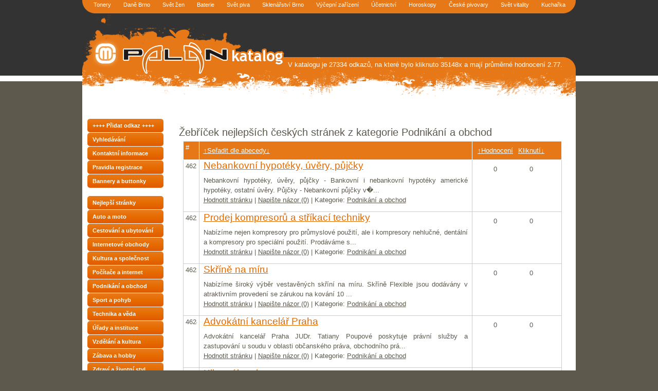

--- FILE ---
content_type: text/html; charset=UTF-8
request_url: http://katalog.mpalan.cz/podnikani-a-obchod/?sorton=vote&desc=&from=4621
body_size: 9544
content:
<!DOCTYPE html PUBLIC "-//W3C//DTD XHTML 1.0 Strict//EN" "http://www.w3.org/TR/xhtml1/DTD/xhtml1-strict.dtd">
<html xmlns="http://www.w3.org/1999/xhtml" lang="cs" xml:lang="cs">
  <head>
    <title>Katalog nejlepších českých stránek z kategorie Podnikání a obchod</title>
    <meta name="description" content="Katalog nejlepších českých stránek z kategorie Podnikání a obchod" />
    <meta name="keywords" content="Palán, katalog, odkazy, žebříček, webových, internetových, databáze, Podnikání a obchod" />
    <meta http-equiv="Content-Type" content="text/html; charset=UTF-8" />
    <meta http-equiv="Imagetoolbar" content="no" />
    <meta http-equiv="Content-Language" content="cs" />
    <meta name="verify-v1" content="T0OAWVjclwJ8iZX1IAlhrsTXG1bpqMN5Hj7F38/HQV0=" />
    <link type="text/css" rel="stylesheet" media="print" href="http://dan.mpalan.cz/style/print.css" />
    <style media="screen,tv,projection" type="text/css"> @import 'http://katalog.mpalan.cz/style/design.css';</style>
    <style media="screen,tv,projection" type="text/css"> @import 'http://katalog.mpalan.cz/style/lista.css';</style>
    <link rel="shortcut icon" href="http://www.mpalan.cz/favicon.ico" />
     <script language="javascript" type="text/javascript">
    	var xmlHttp;
    	
    	
    	function vytvorXmlHttp()
    	{
    		
    		var xmlHttp;
    		try {
    			xmlHttp = new XMLHttpRequest();
    		}
    		catch(e) {
    			var XmlHttpVersions = new Array('MSXML2.XMLHTTP.6.0', 'MSXML2.XMLHTTP.5.0', 'MSXML2.XMLHTTP.4.0', 'MSXML2.XMLHTTP.3.0', 'MSXML2.XMLHTTP', 'Microsoft.XMLHTTP');
    			for (var i =0; i<XmlHttpVersions.length && !xmlHttp; i++) {
    				try {
    					xmlHttp = new ActiveXObject(XmlHttpVersions[i]);
    				}
    				catch(e) {
    					
    				}
    			}
    		}
    		return xmlHttp;
    	}
    	function vysledek()
    	{
    		
    		if (xmlHttp.readyState == 4) {
    			if (xmlHttp.status == 200) {
	    							
    			}
    		}
    	}    	
    	function kliknuti(id)
    	{
    		if (xmlHttp.readyState == 4 || xmlHttp.readyState == 0) {
	    		if (xmlHttp) {
    				try {
    					
    					xmlHttp.open('GET', '/redir.php?web_id='+id, true);
    					xmlHttp.onreadystatechange = vysledek;
    					xmlHttp.send(null);
	    			}
    				catch (e) {}
    			}
    		}
    	}

    	xmlHttp = vytvorXmlHttp();
    </script>
    <!-- Begin Cookie Consent plugin by Silktide - http://silktide.com/cookieconsent -->
<script type="text/javascript">
    window.cookieconsent_options = {"message":"Při poskytování našich služeb nám pomáhají soubory cookie. Využíváním našich služeb s jejich používáním souhlasíte","dismiss":"OK","learnMore":"Více informací","link":"http://www.mpalan.cz/system/ochrana-osobnich-udaju.html","theme":"dark-bottom"};
</script>

<script type="text/javascript" src="http://www.mpalan.cz/scripts/cookieconsent.latest.min.js"></script>
<!-- End Cookie Consent plugin -->
 </head>

  <body>
    <div id="page">
    
      <div id="head">
        <p><a id="logo" href="http://katalog.mpalan.cz/">Katalog webových stránek<span></span></a></p>
       <hr />
﻿        <div id="newest">
           V katalogu je 27334 odkazů, na které bylo kliknuto 35148x a mají průměrné hodnocení 2.77.
        </div>
       
      </div>

      <div id="layout">
        <div class="cols-wrapper">
          <div class="float-wrapper">
            <div id="content">

  <h1>Žebříček nejlepších českých stránek z kategorie Podnikání a obchod</h1>     <div id="content_catalog" id="center">
      <div id="prvni">
      <div class="link_left">#</div>
      <div id="link_center_prvni">
      	<div>&nbsp;&nbsp;<a href="index.php?sorton=abeceda">&#8593;Seřadit dle abecedy&#8595;</a></div>
      </div>
      <div class="link_right">
      	<div><a href="index.php?sorton=vote">&#8593;Hodnocení</a></div>
      	<div><a href="index.php?sorton=clicks">Kliknutí&#8595;</a></div>
      </div>
      <div class="clear">&nbsp;</div>
      </div>
   <div 	class="link"
	>
<div class="link_left">4621.</div>
<div class="link_center"><h2><a href="http://katalog.mpalan.cz/podnikani-a-obchod/7343-www.nebankovnihypoteky.info" >Nebankovní hypotéky, úvěry, půjčky</a>
  	  	</h2>
<p>Nebankovní hypotéky, úvěry, půjčky - Bankovní i nebankovní hypotéky americké hypotéky, ostatní úvěry. Půjčky - Nebankovní půjčky v�...<br />
  	  	
  		<a href="http://katalog.mpalan.cz/podnikani-a-obchod/7343-www.nebankovnihypoteky.info/#hodnotit">Hodnotit stránku</a> |
   		<a href="http://katalog.mpalan.cz/podnikani-a-obchod/7343-www.nebankovnihypoteky.info/#nazor">Napište názor (0)</a> | Kategorie: <a href="http://katalog.mpalan.cz/podnikani-a-obchod/">Podnikání a obchod</a>	  </p></div>
<div class="link_right">
	<div>0</div>
	<div>0</div>
</div>
</div>
<!--<div class="clear">&nbsp;</div>-->
<div 	class="link"
	>
<div class="link_left">4622.</div>
<div class="link_center"><h2><a href="http://katalog.mpalan.cz/podnikani-a-obchod/7347-www.betafinis.cz" >Prodej kompresorů a stříkací techniky</a>
  	  	</h2>
<p>Nabízíme  nejen kompresory pro průmyslové použití, ale i kompresory nehlučné, dentální a kompresory pro speciální použití. Prodáváme s...<br />
  	  	
  		<a href="http://katalog.mpalan.cz/podnikani-a-obchod/7347-www.betafinis.cz/#hodnotit">Hodnotit stránku</a> |
   		<a href="http://katalog.mpalan.cz/podnikani-a-obchod/7347-www.betafinis.cz/#nazor">Napište názor (0)</a> | Kategorie: <a href="http://katalog.mpalan.cz/podnikani-a-obchod/">Podnikání a obchod</a>	  </p></div>
<div class="link_right">
	<div>0</div>
	<div>0</div>
</div>
</div>
<!--<div class="clear">&nbsp;</div>-->
<div 	class="link"
	>
<div class="link_left">4623.</div>
<div class="link_center"><h2><a href="http://katalog.mpalan.cz/podnikani-a-obchod/7348-www.skrine-levne.cz" >Skříně na míru</a>
  	  	</h2>
<p>Nabízíme široký výběr vestavěných skříní na míru. Skříně Flexible jsou dodávány v atraktivním provedení se zárukou na kování 10 ...<br />
  	  	
  		<a href="http://katalog.mpalan.cz/podnikani-a-obchod/7348-www.skrine-levne.cz/#hodnotit">Hodnotit stránku</a> |
   		<a href="http://katalog.mpalan.cz/podnikani-a-obchod/7348-www.skrine-levne.cz/#nazor">Napište názor (0)</a> | Kategorie: <a href="http://katalog.mpalan.cz/podnikani-a-obchod/">Podnikání a obchod</a>	  </p></div>
<div class="link_right">
	<div>0</div>
	<div>0</div>
</div>
</div>
<!--<div class="clear">&nbsp;</div>-->
<div 	class="link"
	>
<div class="link_left">4624.</div>
<div class="link_center"><h2><a href="http://katalog.mpalan.cz/podnikani-a-obchod/7350-www.popupova.cz" >Advokátní kancelář Praha</a>
  	  	</h2>
<p>Advokátní kancelář Praha JUDr. Tatiany Poupové poskytuje právní služby a zastupování u soudu v oblasti občanského práva, obchodního prá...<br />
  	  	
  		<a href="http://katalog.mpalan.cz/podnikani-a-obchod/7350-www.popupova.cz/#hodnotit">Hodnotit stránku</a> |
   		<a href="http://katalog.mpalan.cz/podnikani-a-obchod/7350-www.popupova.cz/#nazor">Napište názor (0)</a> | Kategorie: <a href="http://katalog.mpalan.cz/podnikani-a-obchod/">Podnikání a obchod</a>	  </p></div>
<div class="link_right">
	<div>0</div>
	<div>0</div>
</div>
</div>
<!--<div class="clear">&nbsp;</div>-->
<div 	class="link"
	>
<div class="link_left">4625.</div>
<div class="link_center"><h2><a href="http://katalog.mpalan.cz/podnikani-a-obchod/7352-www-kika-nabytek.cz" >Kika nábytek</a>
  	  	</h2>
<p>V roce 2010 bude společnost KIKA nábytek slavit už 100 let své existence. Takže před sty léty byl dán základ společnosti KIKA nábytek. Spol...<br />
  	  	
  		<a href="http://katalog.mpalan.cz/podnikani-a-obchod/7352-www-kika-nabytek.cz/#hodnotit">Hodnotit stránku</a> |
   		<a href="http://katalog.mpalan.cz/podnikani-a-obchod/7352-www-kika-nabytek.cz/#nazor">Napište názor (0)</a> | Kategorie: <a href="http://katalog.mpalan.cz/podnikani-a-obchod/">Podnikání a obchod</a>	  </p></div>
<div class="link_right">
	<div>0</div>
	<div>0</div>
</div>
</div>
<!--<div class="clear">&nbsp;</div>-->
<div 	class="link"
	>
<div class="link_left">4626.</div>
<div class="link_center"><h2><a href="http://katalog.mpalan.cz/podnikani-a-obchod/7355-www.hypernovaletak.info" >Hypernova leták</a>
  	  	</h2>
<p>Hypernova je velkoobchodní síť prodejen, které se počítají v desítkách, ne-li ve stovkách. Všechny prodejny taktéž naleznete na tomto web...<br />
  	  	
  		<a href="http://katalog.mpalan.cz/podnikani-a-obchod/7355-www.hypernovaletak.info/#hodnotit">Hodnotit stránku</a> |
   		<a href="http://katalog.mpalan.cz/podnikani-a-obchod/7355-www.hypernovaletak.info/#nazor">Napište názor (0)</a> | Kategorie: <a href="http://katalog.mpalan.cz/podnikani-a-obchod/">Podnikání a obchod</a>	  </p></div>
<div class="link_right">
	<div>0</div>
	<div>0</div>
</div>
</div>
<!--<div class="clear">&nbsp;</div>-->
<div 	class="link"
	>
<div class="link_left">4627.</div>
<div class="link_center"><h2><a href="http://katalog.mpalan.cz/podnikani-a-obchod/7375-www.financesnadno.cz" >Úvěry, hypotéky, spoření, exekuce - Financesnadno</a>
  	  	</h2>
<p>Naše společnost se zabývá finančními produkty v oblasti bankovních, ale v dnešní nelehké době i nebankovních produktů. Jsme skupina finan...<br />
  	  	
  		<a href="http://katalog.mpalan.cz/podnikani-a-obchod/7375-www.financesnadno.cz/#hodnotit">Hodnotit stránku</a> |
   		<a href="http://katalog.mpalan.cz/podnikani-a-obchod/7375-www.financesnadno.cz/#nazor">Napište názor (0)</a> | Kategorie: <a href="http://katalog.mpalan.cz/podnikani-a-obchod/">Podnikání a obchod</a>	  </p></div>
<div class="link_right">
	<div>0</div>
	<div>0</div>
</div>
</div>
<!--<div class="clear">&nbsp;</div>-->
<div 	class="link"
	>
<div class="link_left">4628.</div>
<div class="link_center"><h2><a href="http://katalog.mpalan.cz/podnikani-a-obchod/12978-www.drevonastrechu.cz" >Pila Střemy - stavební a truhlářské řezivo</a>
  	  	</h2>
<p>Jsme středně velká rodinná firma, zabývájící se výrobou a prodejem stavebního či truhlářského řeziva, latí, trámů, prken, dřeva, d�...<br />
  	  	
  		<a href="http://katalog.mpalan.cz/podnikani-a-obchod/12978-www.drevonastrechu.cz/#hodnotit">Hodnotit stránku</a> |
   		<a href="http://katalog.mpalan.cz/podnikani-a-obchod/12978-www.drevonastrechu.cz/#nazor">Napište názor (0)</a> | Kategorie: <a href="http://katalog.mpalan.cz/podnikani-a-obchod/">Podnikání a obchod</a>	  </p></div>
<div class="link_right">
	<div>0</div>
	<div>0</div>
</div>
</div>
<!--<div class="clear">&nbsp;</div>-->
<div 	class="link"
	>
<div class="link_left">4629.</div>
<div class="link_center"><h2><a href="http://katalog.mpalan.cz/podnikani-a-obchod/7383-www.inexlight.cz" >Michal Zelenka - designové doplňky a fotografie</a>
  	  	</h2>
<p>Prodej designových doplňků a finální úpravy interiérů. Poradenství, prodej a instalace designových tapet Ulf Moritz, Luigi Colani, Eijffinge...<br />
  	  	
  		<a href="http://katalog.mpalan.cz/podnikani-a-obchod/7383-www.inexlight.cz/#hodnotit">Hodnotit stránku</a> |
   		<a href="http://katalog.mpalan.cz/podnikani-a-obchod/7383-www.inexlight.cz/#nazor">Napište názor (0)</a> | Kategorie: <a href="http://katalog.mpalan.cz/podnikani-a-obchod/">Podnikání a obchod</a>	  </p></div>
<div class="link_right">
	<div>0</div>
	<div>2</div>
</div>
</div>
<!--<div class="clear">&nbsp;</div>-->
<div 	class="link"
	>
<div class="link_left">4630.</div>
<div class="link_center"><h2><a href="http://katalog.mpalan.cz/podnikani-a-obchod/12975-www.uklidove-firmy.info" >Úklidové firmy Hašek a spol.</a>
  	  	</h2>
<p>Provádíme profesionální úklid bytů, úklid kanceláří, domů, hal a průmyslových objektů. Zajišťujeme úklid vnějšího prostranství, d...<br />
  	  	
  		<a href="http://katalog.mpalan.cz/podnikani-a-obchod/12975-www.uklidove-firmy.info/#hodnotit">Hodnotit stránku</a> |
   		<a href="http://katalog.mpalan.cz/podnikani-a-obchod/12975-www.uklidove-firmy.info/#nazor">Napište názor (0)</a> | Kategorie: <a href="http://katalog.mpalan.cz/podnikani-a-obchod/">Podnikání a obchod</a>	  </p></div>
<div class="link_right">
	<div>0</div>
	<div>0</div>
</div>
</div>
<!--<div class="clear">&nbsp;</div>-->
<div 	class="link"
	>
<div class="link_left">4631.</div>
<div class="link_center"><h2><a href="http://katalog.mpalan.cz/podnikani-a-obchod/7387-www.zelena-uspora.eu" >Zelená úsporám, dotace, zateplení, okna, kotle, fa</a>
  	  	</h2>
<p>Portál Zelená úspora je zaměřen na komplexní řešení dotace pro žadatele v rámci programu Zelená úsporám na zateplování, okna a dveře,...<br />
  	  	
  		<a href="http://katalog.mpalan.cz/podnikani-a-obchod/7387-www.zelena-uspora.eu/#hodnotit">Hodnotit stránku</a> |
   		<a href="http://katalog.mpalan.cz/podnikani-a-obchod/7387-www.zelena-uspora.eu/#nazor">Napište názor (0)</a> | Kategorie: <a href="http://katalog.mpalan.cz/podnikani-a-obchod/">Podnikání a obchod</a>	  </p></div>
<div class="link_right">
	<div>0</div>
	<div>0</div>
</div>
</div>
<!--<div class="clear">&nbsp;</div>-->
<div 	class="link"
	>
<div class="link_left">4632.</div>
<div class="link_center"><h2><a href="http://katalog.mpalan.cz/podnikani-a-obchod/7398-www.vlastnydomov.sk" >vlastnydomov.sk</a>
  	  	</h2>
<p>Reality Žilina, nehnuteľnosti Žilina, realitná kancelária, predaj a pronájom nehnuteľností a realit.Reality Žilina, nehnuteľnosti Žilina, r...<br />
  	  	
  		<a href="http://katalog.mpalan.cz/podnikani-a-obchod/7398-www.vlastnydomov.sk/#hodnotit">Hodnotit stránku</a> |
   		<a href="http://katalog.mpalan.cz/podnikani-a-obchod/7398-www.vlastnydomov.sk/#nazor">Napište názor (0)</a> | Kategorie: <a href="http://katalog.mpalan.cz/podnikani-a-obchod/">Podnikání a obchod</a>	  </p></div>
<div class="link_right">
	<div>0</div>
	<div>0</div>
</div>
</div>
<!--<div class="clear">&nbsp;</div>-->
<div 	class="link"
	>
<div class="link_left">4633.</div>
<div class="link_center"><h2><a href="http://katalog.mpalan.cz/podnikani-a-obchod/7401-servirky.cz" >Práce číšnice - servirky.cz</a>
  	  	</h2>
<p>Unikátní vyhledávač pracovních příležitostí pro servírky, číšníky, barmany a barmanky. Pohodlné filtrování podle mnoha kritérií, de...<br />
  	  	
  		<a href="http://katalog.mpalan.cz/podnikani-a-obchod/7401-servirky.cz/#hodnotit">Hodnotit stránku</a> |
   		<a href="http://katalog.mpalan.cz/podnikani-a-obchod/7401-servirky.cz/#nazor">Napište názor (0)</a> | Kategorie: <a href="http://katalog.mpalan.cz/podnikani-a-obchod/">Podnikání a obchod</a>	  </p></div>
<div class="link_right">
	<div>0</div>
	<div>0</div>
</div>
</div>
<!--<div class="clear">&nbsp;</div>-->
<div 	class="link"
	>
<div class="link_left">4634.</div>
<div class="link_center"><h2><a href="http://katalog.mpalan.cz/podnikani-a-obchod/7440-www.mobilepublicity.cz" >Mobile Publicity s.r.o.</a>
  	  	</h2>
<p>Jsme společnost provozující mobilní reklamu. Mobilní reklama pasivně nečeká na příležitost, až ji někdo uvidí, ale sama vyhledává konk...<br />
  	  	
  		<a href="http://katalog.mpalan.cz/podnikani-a-obchod/7440-www.mobilepublicity.cz/#hodnotit">Hodnotit stránku</a> |
   		<a href="http://katalog.mpalan.cz/podnikani-a-obchod/7440-www.mobilepublicity.cz/#nazor">Napište názor (0)</a> | Kategorie: <a href="http://katalog.mpalan.cz/podnikani-a-obchod/">Podnikání a obchod</a>	  </p></div>
<div class="link_right">
	<div>0</div>
	<div>0</div>
</div>
</div>
<!--<div class="clear">&nbsp;</div>-->
<div 	class="link"
	>
<div class="link_left">4635.</div>
<div class="link_center"><h2><a href="http://katalog.mpalan.cz/podnikani-a-obchod/7419-www.mysi-farma.cz" >Myší farma - laboratorní myši a pískomilové</a>
  	  	</h2>
<p>Myší farma - zabýváme se chovem a prodejem laboratorních bílých myší a pískomilů v obci Kojetín u Kroměříže. Díky pokročilým chovn�...<br />
  	  	
  		<a href="http://katalog.mpalan.cz/podnikani-a-obchod/7419-www.mysi-farma.cz/#hodnotit">Hodnotit stránku</a> |
   		<a href="http://katalog.mpalan.cz/podnikani-a-obchod/7419-www.mysi-farma.cz/#nazor">Napište názor (0)</a> | Kategorie: <a href="http://katalog.mpalan.cz/podnikani-a-obchod/">Podnikání a obchod</a>	  </p></div>
<div class="link_right">
	<div>0</div>
	<div>0</div>
</div>
</div>
<!--<div class="clear">&nbsp;</div>-->
</div>
<p>[<a href="/podnikani-a-obchod/?sorton=vote&desc=&from=1">1-15</a>, <a href="/podnikani-a-obchod/?sorton=vote&desc=&from=16">16-30</a>, <a href="/podnikani-a-obchod/?sorton=vote&desc=&from=31">31-45</a>, <a href="/podnikani-a-obchod/?sorton=vote&desc=&from=46">46-60</a>, <a href="/podnikani-a-obchod/?sorton=vote&desc=&from=61">61-75</a>, <a href="/podnikani-a-obchod/?sorton=vote&desc=&from=76">76-90</a>, <a href="/podnikani-a-obchod/?sorton=vote&desc=&from=91">91-105</a>, <a href="/podnikani-a-obchod/?sorton=vote&desc=&from=106">106-120</a>, <a href="/podnikani-a-obchod/?sorton=vote&desc=&from=121">121-135</a>, <a href="/podnikani-a-obchod/?sorton=vote&desc=&from=136">136-150</a>, <a href="/podnikani-a-obchod/?sorton=vote&desc=&from=151">151-165</a>, <a href="/podnikani-a-obchod/?sorton=vote&desc=&from=166">166-180</a>, <a href="/podnikani-a-obchod/?sorton=vote&desc=&from=181">181-195</a>, <a href="/podnikani-a-obchod/?sorton=vote&desc=&from=196">196-210</a>, <a href="/podnikani-a-obchod/?sorton=vote&desc=&from=211">211-225</a>, <a href="/podnikani-a-obchod/?sorton=vote&desc=&from=226">226-240</a>, <a href="/podnikani-a-obchod/?sorton=vote&desc=&from=241">241-255</a>, <a href="/podnikani-a-obchod/?sorton=vote&desc=&from=256">256-270</a>, <a href="/podnikani-a-obchod/?sorton=vote&desc=&from=271">271-285</a>, <a href="/podnikani-a-obchod/?sorton=vote&desc=&from=286">286-300</a>, <a href="/podnikani-a-obchod/?sorton=vote&desc=&from=301">301-315</a>, <a href="/podnikani-a-obchod/?sorton=vote&desc=&from=316">316-330</a>, <a href="/podnikani-a-obchod/?sorton=vote&desc=&from=331">331-345</a>, <a href="/podnikani-a-obchod/?sorton=vote&desc=&from=346">346-360</a>, <a href="/podnikani-a-obchod/?sorton=vote&desc=&from=361">361-375</a>, <a href="/podnikani-a-obchod/?sorton=vote&desc=&from=376">376-390</a>, <a href="/podnikani-a-obchod/?sorton=vote&desc=&from=391">391-405</a>, <a href="/podnikani-a-obchod/?sorton=vote&desc=&from=406">406-420</a>, <a href="/podnikani-a-obchod/?sorton=vote&desc=&from=421">421-435</a>, <a href="/podnikani-a-obchod/?sorton=vote&desc=&from=436">436-450</a>, <a href="/podnikani-a-obchod/?sorton=vote&desc=&from=451">451-465</a>, <a href="/podnikani-a-obchod/?sorton=vote&desc=&from=466">466-480</a>, <a href="/podnikani-a-obchod/?sorton=vote&desc=&from=481">481-495</a>, <a href="/podnikani-a-obchod/?sorton=vote&desc=&from=496">496-510</a>, <a href="/podnikani-a-obchod/?sorton=vote&desc=&from=511">511-525</a>, <a href="/podnikani-a-obchod/?sorton=vote&desc=&from=526">526-540</a>, <a href="/podnikani-a-obchod/?sorton=vote&desc=&from=541">541-555</a>, <a href="/podnikani-a-obchod/?sorton=vote&desc=&from=556">556-570</a>, <a href="/podnikani-a-obchod/?sorton=vote&desc=&from=571">571-585</a>, <a href="/podnikani-a-obchod/?sorton=vote&desc=&from=586">586-600</a>, <a href="/podnikani-a-obchod/?sorton=vote&desc=&from=601">601-615</a>, <a href="/podnikani-a-obchod/?sorton=vote&desc=&from=616">616-630</a>, <a href="/podnikani-a-obchod/?sorton=vote&desc=&from=631">631-645</a>, <a href="/podnikani-a-obchod/?sorton=vote&desc=&from=646">646-660</a>, <a href="/podnikani-a-obchod/?sorton=vote&desc=&from=661">661-675</a>, <a href="/podnikani-a-obchod/?sorton=vote&desc=&from=676">676-690</a>, <a href="/podnikani-a-obchod/?sorton=vote&desc=&from=691">691-705</a>, <a href="/podnikani-a-obchod/?sorton=vote&desc=&from=706">706-720</a>, <a href="/podnikani-a-obchod/?sorton=vote&desc=&from=721">721-735</a>, <a href="/podnikani-a-obchod/?sorton=vote&desc=&from=736">736-750</a>, <a href="/podnikani-a-obchod/?sorton=vote&desc=&from=751">751-765</a>, <a href="/podnikani-a-obchod/?sorton=vote&desc=&from=766">766-780</a>, <a href="/podnikani-a-obchod/?sorton=vote&desc=&from=781">781-795</a>, <a href="/podnikani-a-obchod/?sorton=vote&desc=&from=796">796-810</a>, <a href="/podnikani-a-obchod/?sorton=vote&desc=&from=811">811-825</a>, <a href="/podnikani-a-obchod/?sorton=vote&desc=&from=826">826-840</a>, <a href="/podnikani-a-obchod/?sorton=vote&desc=&from=841">841-855</a>, <a href="/podnikani-a-obchod/?sorton=vote&desc=&from=856">856-870</a>, <a href="/podnikani-a-obchod/?sorton=vote&desc=&from=871">871-885</a>, <a href="/podnikani-a-obchod/?sorton=vote&desc=&from=886">886-900</a>, <a href="/podnikani-a-obchod/?sorton=vote&desc=&from=901">901-915</a>, <a href="/podnikani-a-obchod/?sorton=vote&desc=&from=916">916-930</a>, <a href="/podnikani-a-obchod/?sorton=vote&desc=&from=931">931-945</a>, <a href="/podnikani-a-obchod/?sorton=vote&desc=&from=946">946-960</a>, <a href="/podnikani-a-obchod/?sorton=vote&desc=&from=961">961-975</a>, <a href="/podnikani-a-obchod/?sorton=vote&desc=&from=976">976-990</a>, <a href="/podnikani-a-obchod/?sorton=vote&desc=&from=991">991-1005</a>, <a href="/podnikani-a-obchod/?sorton=vote&desc=&from=1006">1006-1020</a>, <a href="/podnikani-a-obchod/?sorton=vote&desc=&from=1021">1021-1035</a>, <a href="/podnikani-a-obchod/?sorton=vote&desc=&from=1036">1036-1050</a>, <a href="/podnikani-a-obchod/?sorton=vote&desc=&from=1051">1051-1065</a>, <a href="/podnikani-a-obchod/?sorton=vote&desc=&from=1066">1066-1080</a>, <a href="/podnikani-a-obchod/?sorton=vote&desc=&from=1081">1081-1095</a>, <a href="/podnikani-a-obchod/?sorton=vote&desc=&from=1096">1096-1110</a>, <a href="/podnikani-a-obchod/?sorton=vote&desc=&from=1111">1111-1125</a>, <a href="/podnikani-a-obchod/?sorton=vote&desc=&from=1126">1126-1140</a>, <a href="/podnikani-a-obchod/?sorton=vote&desc=&from=1141">1141-1155</a>, <a href="/podnikani-a-obchod/?sorton=vote&desc=&from=1156">1156-1170</a>, <a href="/podnikani-a-obchod/?sorton=vote&desc=&from=1171">1171-1185</a>, <a href="/podnikani-a-obchod/?sorton=vote&desc=&from=1186">1186-1200</a>, <a href="/podnikani-a-obchod/?sorton=vote&desc=&from=1201">1201-1215</a>, <a href="/podnikani-a-obchod/?sorton=vote&desc=&from=1216">1216-1230</a>, <a href="/podnikani-a-obchod/?sorton=vote&desc=&from=1231">1231-1245</a>, <a href="/podnikani-a-obchod/?sorton=vote&desc=&from=1246">1246-1260</a>, <a href="/podnikani-a-obchod/?sorton=vote&desc=&from=1261">1261-1275</a>, <a href="/podnikani-a-obchod/?sorton=vote&desc=&from=1276">1276-1290</a>, <a href="/podnikani-a-obchod/?sorton=vote&desc=&from=1291">1291-1305</a>, <a href="/podnikani-a-obchod/?sorton=vote&desc=&from=1306">1306-1320</a>, <a href="/podnikani-a-obchod/?sorton=vote&desc=&from=1321">1321-1335</a>, <a href="/podnikani-a-obchod/?sorton=vote&desc=&from=1336">1336-1350</a>, <a href="/podnikani-a-obchod/?sorton=vote&desc=&from=1351">1351-1365</a>, <a href="/podnikani-a-obchod/?sorton=vote&desc=&from=1366">1366-1380</a>, <a href="/podnikani-a-obchod/?sorton=vote&desc=&from=1381">1381-1395</a>, <a href="/podnikani-a-obchod/?sorton=vote&desc=&from=1396">1396-1410</a>, <a href="/podnikani-a-obchod/?sorton=vote&desc=&from=1411">1411-1425</a>, <a href="/podnikani-a-obchod/?sorton=vote&desc=&from=1426">1426-1440</a>, <a href="/podnikani-a-obchod/?sorton=vote&desc=&from=1441">1441-1455</a>, <a href="/podnikani-a-obchod/?sorton=vote&desc=&from=1456">1456-1470</a>, <a href="/podnikani-a-obchod/?sorton=vote&desc=&from=1471">1471-1485</a>, <a href="/podnikani-a-obchod/?sorton=vote&desc=&from=1486">1486-1500</a>, <a href="/podnikani-a-obchod/?sorton=vote&desc=&from=1501">1501-1515</a>, <a href="/podnikani-a-obchod/?sorton=vote&desc=&from=1516">1516-1530</a>, <a href="/podnikani-a-obchod/?sorton=vote&desc=&from=1531">1531-1545</a>, <a href="/podnikani-a-obchod/?sorton=vote&desc=&from=1546">1546-1560</a>, <a href="/podnikani-a-obchod/?sorton=vote&desc=&from=1561">1561-1575</a>, <a href="/podnikani-a-obchod/?sorton=vote&desc=&from=1576">1576-1590</a>, <a href="/podnikani-a-obchod/?sorton=vote&desc=&from=1591">1591-1605</a>, <a href="/podnikani-a-obchod/?sorton=vote&desc=&from=1606">1606-1620</a>, <a href="/podnikani-a-obchod/?sorton=vote&desc=&from=1621">1621-1635</a>, <a href="/podnikani-a-obchod/?sorton=vote&desc=&from=1636">1636-1650</a>, <a href="/podnikani-a-obchod/?sorton=vote&desc=&from=1651">1651-1665</a>, <a href="/podnikani-a-obchod/?sorton=vote&desc=&from=1666">1666-1680</a>, <a href="/podnikani-a-obchod/?sorton=vote&desc=&from=1681">1681-1695</a>, <a href="/podnikani-a-obchod/?sorton=vote&desc=&from=1696">1696-1710</a>, <a href="/podnikani-a-obchod/?sorton=vote&desc=&from=1711">1711-1725</a>, <a href="/podnikani-a-obchod/?sorton=vote&desc=&from=1726">1726-1740</a>, <a href="/podnikani-a-obchod/?sorton=vote&desc=&from=1741">1741-1755</a>, <a href="/podnikani-a-obchod/?sorton=vote&desc=&from=1756">1756-1770</a>, <a href="/podnikani-a-obchod/?sorton=vote&desc=&from=1771">1771-1785</a>, <a href="/podnikani-a-obchod/?sorton=vote&desc=&from=1786">1786-1800</a>, <a href="/podnikani-a-obchod/?sorton=vote&desc=&from=1801">1801-1815</a>, <a href="/podnikani-a-obchod/?sorton=vote&desc=&from=1816">1816-1830</a>, <a href="/podnikani-a-obchod/?sorton=vote&desc=&from=1831">1831-1845</a>, <a href="/podnikani-a-obchod/?sorton=vote&desc=&from=1846">1846-1860</a>, <a href="/podnikani-a-obchod/?sorton=vote&desc=&from=1861">1861-1875</a>, <a href="/podnikani-a-obchod/?sorton=vote&desc=&from=1876">1876-1890</a>, <a href="/podnikani-a-obchod/?sorton=vote&desc=&from=1891">1891-1905</a>, <a href="/podnikani-a-obchod/?sorton=vote&desc=&from=1906">1906-1920</a>, <a href="/podnikani-a-obchod/?sorton=vote&desc=&from=1921">1921-1935</a>, <a href="/podnikani-a-obchod/?sorton=vote&desc=&from=1936">1936-1950</a>, <a href="/podnikani-a-obchod/?sorton=vote&desc=&from=1951">1951-1965</a>, <a href="/podnikani-a-obchod/?sorton=vote&desc=&from=1966">1966-1980</a>, <a href="/podnikani-a-obchod/?sorton=vote&desc=&from=1981">1981-1995</a>, <a href="/podnikani-a-obchod/?sorton=vote&desc=&from=1996">1996-2010</a>, <a href="/podnikani-a-obchod/?sorton=vote&desc=&from=2011">2011-2025</a>, <a href="/podnikani-a-obchod/?sorton=vote&desc=&from=2026">2026-2040</a>, <a href="/podnikani-a-obchod/?sorton=vote&desc=&from=2041">2041-2055</a>, <a href="/podnikani-a-obchod/?sorton=vote&desc=&from=2056">2056-2070</a>, <a href="/podnikani-a-obchod/?sorton=vote&desc=&from=2071">2071-2085</a>, <a href="/podnikani-a-obchod/?sorton=vote&desc=&from=2086">2086-2100</a>, <a href="/podnikani-a-obchod/?sorton=vote&desc=&from=2101">2101-2115</a>, <a href="/podnikani-a-obchod/?sorton=vote&desc=&from=2116">2116-2130</a>, <a href="/podnikani-a-obchod/?sorton=vote&desc=&from=2131">2131-2145</a>, <a href="/podnikani-a-obchod/?sorton=vote&desc=&from=2146">2146-2160</a>, <a href="/podnikani-a-obchod/?sorton=vote&desc=&from=2161">2161-2175</a>, <a href="/podnikani-a-obchod/?sorton=vote&desc=&from=2176">2176-2190</a>, <a href="/podnikani-a-obchod/?sorton=vote&desc=&from=2191">2191-2205</a>, <a href="/podnikani-a-obchod/?sorton=vote&desc=&from=2206">2206-2220</a>, <a href="/podnikani-a-obchod/?sorton=vote&desc=&from=2221">2221-2235</a>, <a href="/podnikani-a-obchod/?sorton=vote&desc=&from=2236">2236-2250</a>, <a href="/podnikani-a-obchod/?sorton=vote&desc=&from=2251">2251-2265</a>, <a href="/podnikani-a-obchod/?sorton=vote&desc=&from=2266">2266-2280</a>, <a href="/podnikani-a-obchod/?sorton=vote&desc=&from=2281">2281-2295</a>, <a href="/podnikani-a-obchod/?sorton=vote&desc=&from=2296">2296-2310</a>, <a href="/podnikani-a-obchod/?sorton=vote&desc=&from=2311">2311-2325</a>, <a href="/podnikani-a-obchod/?sorton=vote&desc=&from=2326">2326-2340</a>, <a href="/podnikani-a-obchod/?sorton=vote&desc=&from=2341">2341-2355</a>, <a href="/podnikani-a-obchod/?sorton=vote&desc=&from=2356">2356-2370</a>, <a href="/podnikani-a-obchod/?sorton=vote&desc=&from=2371">2371-2385</a>, <a href="/podnikani-a-obchod/?sorton=vote&desc=&from=2386">2386-2400</a>, <a href="/podnikani-a-obchod/?sorton=vote&desc=&from=2401">2401-2415</a>, <a href="/podnikani-a-obchod/?sorton=vote&desc=&from=2416">2416-2430</a>, <a href="/podnikani-a-obchod/?sorton=vote&desc=&from=2431">2431-2445</a>, <a href="/podnikani-a-obchod/?sorton=vote&desc=&from=2446">2446-2460</a>, <a href="/podnikani-a-obchod/?sorton=vote&desc=&from=2461">2461-2475</a>, <a href="/podnikani-a-obchod/?sorton=vote&desc=&from=2476">2476-2490</a>, <a href="/podnikani-a-obchod/?sorton=vote&desc=&from=2491">2491-2505</a>, <a href="/podnikani-a-obchod/?sorton=vote&desc=&from=2506">2506-2520</a>, <a href="/podnikani-a-obchod/?sorton=vote&desc=&from=2521">2521-2535</a>, <a href="/podnikani-a-obchod/?sorton=vote&desc=&from=2536">2536-2550</a>, <a href="/podnikani-a-obchod/?sorton=vote&desc=&from=2551">2551-2565</a>, <a href="/podnikani-a-obchod/?sorton=vote&desc=&from=2566">2566-2580</a>, <a href="/podnikani-a-obchod/?sorton=vote&desc=&from=2581">2581-2595</a>, <a href="/podnikani-a-obchod/?sorton=vote&desc=&from=2596">2596-2610</a>, <a href="/podnikani-a-obchod/?sorton=vote&desc=&from=2611">2611-2625</a>, <a href="/podnikani-a-obchod/?sorton=vote&desc=&from=2626">2626-2640</a>, <a href="/podnikani-a-obchod/?sorton=vote&desc=&from=2641">2641-2655</a>, <a href="/podnikani-a-obchod/?sorton=vote&desc=&from=2656">2656-2670</a>, <a href="/podnikani-a-obchod/?sorton=vote&desc=&from=2671">2671-2685</a>, <a href="/podnikani-a-obchod/?sorton=vote&desc=&from=2686">2686-2700</a>, <a href="/podnikani-a-obchod/?sorton=vote&desc=&from=2701">2701-2715</a>, <a href="/podnikani-a-obchod/?sorton=vote&desc=&from=2716">2716-2730</a>, <a href="/podnikani-a-obchod/?sorton=vote&desc=&from=2731">2731-2745</a>, <a href="/podnikani-a-obchod/?sorton=vote&desc=&from=2746">2746-2760</a>, <a href="/podnikani-a-obchod/?sorton=vote&desc=&from=2761">2761-2775</a>, <a href="/podnikani-a-obchod/?sorton=vote&desc=&from=2776">2776-2790</a>, <a href="/podnikani-a-obchod/?sorton=vote&desc=&from=2791">2791-2805</a>, <a href="/podnikani-a-obchod/?sorton=vote&desc=&from=2806">2806-2820</a>, <a href="/podnikani-a-obchod/?sorton=vote&desc=&from=2821">2821-2835</a>, <a href="/podnikani-a-obchod/?sorton=vote&desc=&from=2836">2836-2850</a>, <a href="/podnikani-a-obchod/?sorton=vote&desc=&from=2851">2851-2865</a>, <a href="/podnikani-a-obchod/?sorton=vote&desc=&from=2866">2866-2880</a>, <a href="/podnikani-a-obchod/?sorton=vote&desc=&from=2881">2881-2895</a>, <a href="/podnikani-a-obchod/?sorton=vote&desc=&from=2896">2896-2910</a>, <a href="/podnikani-a-obchod/?sorton=vote&desc=&from=2911">2911-2925</a>, <a href="/podnikani-a-obchod/?sorton=vote&desc=&from=2926">2926-2940</a>, <a href="/podnikani-a-obchod/?sorton=vote&desc=&from=2941">2941-2955</a>, <a href="/podnikani-a-obchod/?sorton=vote&desc=&from=2956">2956-2970</a>, <a href="/podnikani-a-obchod/?sorton=vote&desc=&from=2971">2971-2985</a>, <a href="/podnikani-a-obchod/?sorton=vote&desc=&from=2986">2986-3000</a>, <a href="/podnikani-a-obchod/?sorton=vote&desc=&from=3001">3001-3015</a>, <a href="/podnikani-a-obchod/?sorton=vote&desc=&from=3016">3016-3030</a>, <a href="/podnikani-a-obchod/?sorton=vote&desc=&from=3031">3031-3045</a>, <a href="/podnikani-a-obchod/?sorton=vote&desc=&from=3046">3046-3060</a>, <a href="/podnikani-a-obchod/?sorton=vote&desc=&from=3061">3061-3075</a>, <a href="/podnikani-a-obchod/?sorton=vote&desc=&from=3076">3076-3090</a>, <a href="/podnikani-a-obchod/?sorton=vote&desc=&from=3091">3091-3105</a>, <a href="/podnikani-a-obchod/?sorton=vote&desc=&from=3106">3106-3120</a>, <a href="/podnikani-a-obchod/?sorton=vote&desc=&from=3121">3121-3135</a>, <a href="/podnikani-a-obchod/?sorton=vote&desc=&from=3136">3136-3150</a>, <a href="/podnikani-a-obchod/?sorton=vote&desc=&from=3151">3151-3165</a>, <a href="/podnikani-a-obchod/?sorton=vote&desc=&from=3166">3166-3180</a>, <a href="/podnikani-a-obchod/?sorton=vote&desc=&from=3181">3181-3195</a>, <a href="/podnikani-a-obchod/?sorton=vote&desc=&from=3196">3196-3210</a>, <a href="/podnikani-a-obchod/?sorton=vote&desc=&from=3211">3211-3225</a>, <a href="/podnikani-a-obchod/?sorton=vote&desc=&from=3226">3226-3240</a>, <a href="/podnikani-a-obchod/?sorton=vote&desc=&from=3241">3241-3255</a>, <a href="/podnikani-a-obchod/?sorton=vote&desc=&from=3256">3256-3270</a>, <a href="/podnikani-a-obchod/?sorton=vote&desc=&from=3271">3271-3285</a>, <a href="/podnikani-a-obchod/?sorton=vote&desc=&from=3286">3286-3300</a>, <a href="/podnikani-a-obchod/?sorton=vote&desc=&from=3301">3301-3315</a>, <a href="/podnikani-a-obchod/?sorton=vote&desc=&from=3316">3316-3330</a>, <a href="/podnikani-a-obchod/?sorton=vote&desc=&from=3331">3331-3345</a>, <a href="/podnikani-a-obchod/?sorton=vote&desc=&from=3346">3346-3360</a>, <a href="/podnikani-a-obchod/?sorton=vote&desc=&from=3361">3361-3375</a>, <a href="/podnikani-a-obchod/?sorton=vote&desc=&from=3376">3376-3390</a>, <a href="/podnikani-a-obchod/?sorton=vote&desc=&from=3391">3391-3405</a>, <a href="/podnikani-a-obchod/?sorton=vote&desc=&from=3406">3406-3420</a>, <a href="/podnikani-a-obchod/?sorton=vote&desc=&from=3421">3421-3435</a>, <a href="/podnikani-a-obchod/?sorton=vote&desc=&from=3436">3436-3450</a>, <a href="/podnikani-a-obchod/?sorton=vote&desc=&from=3451">3451-3465</a>, <a href="/podnikani-a-obchod/?sorton=vote&desc=&from=3466">3466-3480</a>, <a href="/podnikani-a-obchod/?sorton=vote&desc=&from=3481">3481-3495</a>, <a href="/podnikani-a-obchod/?sorton=vote&desc=&from=3496">3496-3510</a>, <a href="/podnikani-a-obchod/?sorton=vote&desc=&from=3511">3511-3525</a>, <a href="/podnikani-a-obchod/?sorton=vote&desc=&from=3526">3526-3540</a>, <a href="/podnikani-a-obchod/?sorton=vote&desc=&from=3541">3541-3555</a>, <a href="/podnikani-a-obchod/?sorton=vote&desc=&from=3556">3556-3570</a>, <a href="/podnikani-a-obchod/?sorton=vote&desc=&from=3571">3571-3585</a>, <a href="/podnikani-a-obchod/?sorton=vote&desc=&from=3586">3586-3600</a>, <a href="/podnikani-a-obchod/?sorton=vote&desc=&from=3601">3601-3615</a>, <a href="/podnikani-a-obchod/?sorton=vote&desc=&from=3616">3616-3630</a>, <a href="/podnikani-a-obchod/?sorton=vote&desc=&from=3631">3631-3645</a>, <a href="/podnikani-a-obchod/?sorton=vote&desc=&from=3646">3646-3660</a>, <a href="/podnikani-a-obchod/?sorton=vote&desc=&from=3661">3661-3675</a>, <a href="/podnikani-a-obchod/?sorton=vote&desc=&from=3676">3676-3690</a>, <a href="/podnikani-a-obchod/?sorton=vote&desc=&from=3691">3691-3705</a>, <a href="/podnikani-a-obchod/?sorton=vote&desc=&from=3706">3706-3720</a>, <a href="/podnikani-a-obchod/?sorton=vote&desc=&from=3721">3721-3735</a>, <a href="/podnikani-a-obchod/?sorton=vote&desc=&from=3736">3736-3750</a>, <a href="/podnikani-a-obchod/?sorton=vote&desc=&from=3751">3751-3765</a>, <a href="/podnikani-a-obchod/?sorton=vote&desc=&from=3766">3766-3780</a>, <a href="/podnikani-a-obchod/?sorton=vote&desc=&from=3781">3781-3795</a>, <a href="/podnikani-a-obchod/?sorton=vote&desc=&from=3796">3796-3810</a>, <a href="/podnikani-a-obchod/?sorton=vote&desc=&from=3811">3811-3825</a>, <a href="/podnikani-a-obchod/?sorton=vote&desc=&from=3826">3826-3840</a>, <a href="/podnikani-a-obchod/?sorton=vote&desc=&from=3841">3841-3855</a>, <a href="/podnikani-a-obchod/?sorton=vote&desc=&from=3856">3856-3870</a>, <a href="/podnikani-a-obchod/?sorton=vote&desc=&from=3871">3871-3885</a>, <a href="/podnikani-a-obchod/?sorton=vote&desc=&from=3886">3886-3900</a>, <a href="/podnikani-a-obchod/?sorton=vote&desc=&from=3901">3901-3915</a>, <a href="/podnikani-a-obchod/?sorton=vote&desc=&from=3916">3916-3930</a>, <a href="/podnikani-a-obchod/?sorton=vote&desc=&from=3931">3931-3945</a>, <a href="/podnikani-a-obchod/?sorton=vote&desc=&from=3946">3946-3960</a>, <a href="/podnikani-a-obchod/?sorton=vote&desc=&from=3961">3961-3975</a>, <a href="/podnikani-a-obchod/?sorton=vote&desc=&from=3976">3976-3990</a>, <a href="/podnikani-a-obchod/?sorton=vote&desc=&from=3991">3991-4005</a>, <a href="/podnikani-a-obchod/?sorton=vote&desc=&from=4006">4006-4020</a>, <a href="/podnikani-a-obchod/?sorton=vote&desc=&from=4021">4021-4035</a>, <a href="/podnikani-a-obchod/?sorton=vote&desc=&from=4036">4036-4050</a>, <a href="/podnikani-a-obchod/?sorton=vote&desc=&from=4051">4051-4065</a>, <a href="/podnikani-a-obchod/?sorton=vote&desc=&from=4066">4066-4080</a>, <a href="/podnikani-a-obchod/?sorton=vote&desc=&from=4081">4081-4095</a>, <a href="/podnikani-a-obchod/?sorton=vote&desc=&from=4096">4096-4110</a>, <a href="/podnikani-a-obchod/?sorton=vote&desc=&from=4111">4111-4125</a>, <a href="/podnikani-a-obchod/?sorton=vote&desc=&from=4126">4126-4140</a>, <a href="/podnikani-a-obchod/?sorton=vote&desc=&from=4141">4141-4155</a>, <a href="/podnikani-a-obchod/?sorton=vote&desc=&from=4156">4156-4170</a>, <a href="/podnikani-a-obchod/?sorton=vote&desc=&from=4171">4171-4185</a>, <a href="/podnikani-a-obchod/?sorton=vote&desc=&from=4186">4186-4200</a>, <a href="/podnikani-a-obchod/?sorton=vote&desc=&from=4201">4201-4215</a>, <a href="/podnikani-a-obchod/?sorton=vote&desc=&from=4216">4216-4230</a>, <a href="/podnikani-a-obchod/?sorton=vote&desc=&from=4231">4231-4245</a>, <a href="/podnikani-a-obchod/?sorton=vote&desc=&from=4246">4246-4260</a>, <a href="/podnikani-a-obchod/?sorton=vote&desc=&from=4261">4261-4275</a>, <a href="/podnikani-a-obchod/?sorton=vote&desc=&from=4276">4276-4290</a>, <a href="/podnikani-a-obchod/?sorton=vote&desc=&from=4291">4291-4305</a>, <a href="/podnikani-a-obchod/?sorton=vote&desc=&from=4306">4306-4320</a>, <a href="/podnikani-a-obchod/?sorton=vote&desc=&from=4321">4321-4335</a>, <a href="/podnikani-a-obchod/?sorton=vote&desc=&from=4336">4336-4350</a>, <a href="/podnikani-a-obchod/?sorton=vote&desc=&from=4351">4351-4365</a>, <a href="/podnikani-a-obchod/?sorton=vote&desc=&from=4366">4366-4380</a>, <a href="/podnikani-a-obchod/?sorton=vote&desc=&from=4381">4381-4395</a>, <a href="/podnikani-a-obchod/?sorton=vote&desc=&from=4396">4396-4410</a>, <a href="/podnikani-a-obchod/?sorton=vote&desc=&from=4411">4411-4425</a>, <a href="/podnikani-a-obchod/?sorton=vote&desc=&from=4426">4426-4440</a>, <a href="/podnikani-a-obchod/?sorton=vote&desc=&from=4441">4441-4455</a>, <a href="/podnikani-a-obchod/?sorton=vote&desc=&from=4456">4456-4470</a>, <a href="/podnikani-a-obchod/?sorton=vote&desc=&from=4471">4471-4485</a>, <a href="/podnikani-a-obchod/?sorton=vote&desc=&from=4486">4486-4500</a>, <a href="/podnikani-a-obchod/?sorton=vote&desc=&from=4501">4501-4515</a>, <a href="/podnikani-a-obchod/?sorton=vote&desc=&from=4516">4516-4530</a>, <a href="/podnikani-a-obchod/?sorton=vote&desc=&from=4531">4531-4545</a>, <a href="/podnikani-a-obchod/?sorton=vote&desc=&from=4546">4546-4560</a>, <a href="/podnikani-a-obchod/?sorton=vote&desc=&from=4561">4561-4575</a>, <a href="/podnikani-a-obchod/?sorton=vote&desc=&from=4576">4576-4590</a>, <a href="/podnikani-a-obchod/?sorton=vote&desc=&from=4591">4591-4605</a>, <a href="/podnikani-a-obchod/?sorton=vote&desc=&from=4606">4606-4620</a>, 4621-4635, <a href="/podnikani-a-obchod/?sorton=vote&desc=&from=4636">4636-4650</a>, <a href="/podnikani-a-obchod/?sorton=vote&desc=&from=4651">4651-4665</a>, <a href="/podnikani-a-obchod/?sorton=vote&desc=&from=4666">4666-4680</a>, <a href="/podnikani-a-obchod/?sorton=vote&desc=&from=4681">4681-4695</a>, <a href="/podnikani-a-obchod/?sorton=vote&desc=&from=4696">4696-4710</a>, <a href="/podnikani-a-obchod/?sorton=vote&desc=&from=4711">4711-4725</a>, <a href="/podnikani-a-obchod/?sorton=vote&desc=&from=4726">4726-4740</a>, <a href="/podnikani-a-obchod/?sorton=vote&desc=&from=4741">4741-4755</a>, <a href="/podnikani-a-obchod/?sorton=vote&desc=&from=4756">4756-4770</a>, <a href="/podnikani-a-obchod/?sorton=vote&desc=&from=4771">4771-4785</a>, <a href="/podnikani-a-obchod/?sorton=vote&desc=&from=4786">4786-4800</a>, <a href="/podnikani-a-obchod/?sorton=vote&desc=&from=4801">4801-4815</a>, <a href="/podnikani-a-obchod/?sorton=vote&desc=&from=4816">4816-4830</a>, <a href="/podnikani-a-obchod/?sorton=vote&desc=&from=4831">4831-4845</a>, <a href="/podnikani-a-obchod/?sorton=vote&desc=&from=4846">4846-4860</a>, <a href="/podnikani-a-obchod/?sorton=vote&desc=&from=4861">4861-4875</a>, <a href="/podnikani-a-obchod/?sorton=vote&desc=&from=4876">4876-4890</a>, <a href="/podnikani-a-obchod/?sorton=vote&desc=&from=4891">4891-4905</a>, <a href="/podnikani-a-obchod/?sorton=vote&desc=&from=4906">4906-4920</a>, <a href="/podnikani-a-obchod/?sorton=vote&desc=&from=4921">4921-4935</a>, <a href="/podnikani-a-obchod/?sorton=vote&desc=&from=4936">4936-4950</a>, <a href="/podnikani-a-obchod/?sorton=vote&desc=&from=4951">4951-4965</a>, <a href="/podnikani-a-obchod/?sorton=vote&desc=&from=4966">4966-4980</a>, <a href="/podnikani-a-obchod/?sorton=vote&desc=&from=4981">4981-4995</a>, <a href="/podnikani-a-obchod/?sorton=vote&desc=&from=4996">4996-5010</a>, <a href="/podnikani-a-obchod/?sorton=vote&desc=&from=5011">5011-5025</a>, <a href="/podnikani-a-obchod/?sorton=vote&desc=&from=5026">5026-5040</a>, <a href="/podnikani-a-obchod/?sorton=vote&desc=&from=5041">5041-5055</a>, <a href="/podnikani-a-obchod/?sorton=vote&desc=&from=5056">5056-5070</a>, <a href="/podnikani-a-obchod/?sorton=vote&desc=&from=5071">5071-5085</a>, <a href="/podnikani-a-obchod/?sorton=vote&desc=&from=5086">5086-5100</a>, <a href="/podnikani-a-obchod/?sorton=vote&desc=&from=5101">5101-5115</a>, <a href="/podnikani-a-obchod/?sorton=vote&desc=&from=5116">5116-5130</a>, <a href="/podnikani-a-obchod/?sorton=vote&desc=&from=5131">5131-5145</a>, <a href="/podnikani-a-obchod/?sorton=vote&desc=&from=5146">5146-5160</a>, <a href="/podnikani-a-obchod/?sorton=vote&desc=&from=5161">5161-5175</a>, <a href="/podnikani-a-obchod/?sorton=vote&desc=&from=5176">5176-5190</a>, <a href="/podnikani-a-obchod/?sorton=vote&desc=&from=5191">5191-5205</a>, <a href="/podnikani-a-obchod/?sorton=vote&desc=&from=5206">5206-5220</a>, <a href="/podnikani-a-obchod/?sorton=vote&desc=&from=5221">5221-5235</a>, <a href="/podnikani-a-obchod/?sorton=vote&desc=&from=5236">5236-5250</a>, <a href="/podnikani-a-obchod/?sorton=vote&desc=&from=5251">5251-5265</a>, <a href="/podnikani-a-obchod/?sorton=vote&desc=&from=5266">5266-5280</a>, <a href="/podnikani-a-obchod/?sorton=vote&desc=&from=5281">5281-5295</a>, <a href="/podnikani-a-obchod/?sorton=vote&desc=&from=5296">5296-5310</a>, <a href="/podnikani-a-obchod/?sorton=vote&desc=&from=5311">5311-5325</a>, <a href="/podnikani-a-obchod/?sorton=vote&desc=&from=5326">5326-5340</a>, <a href="/podnikani-a-obchod/?sorton=vote&desc=&from=5341">5341-5355</a>, <a href="/podnikani-a-obchod/?sorton=vote&desc=&from=5356">5356-5370</a>, <a href="/podnikani-a-obchod/?sorton=vote&desc=&from=5371">5371-5385</a>, <a href="/podnikani-a-obchod/?sorton=vote&desc=&from=5386">5386-5400</a>, <a href="/podnikani-a-obchod/?sorton=vote&desc=&from=5401">5401-5415</a>, <a href="/podnikani-a-obchod/?sorton=vote&desc=&from=5416">5416-5430</a>, <a href="/podnikani-a-obchod/?sorton=vote&desc=&from=5431">5431-5445</a>, <a href="/podnikani-a-obchod/?sorton=vote&desc=&from=5446">5446-5460</a>, <a href="/podnikani-a-obchod/?sorton=vote&desc=&from=5461">5461-5475</a>, <a href="/podnikani-a-obchod/?sorton=vote&desc=&from=5476">5476-5490</a>, <a href="/podnikani-a-obchod/?sorton=vote&desc=&from=5491">5491-5505</a>, <a href="/podnikani-a-obchod/?sorton=vote&desc=&from=5506">5506-5520</a>, <a href="/podnikani-a-obchod/?sorton=vote&desc=&from=5521">5521-5535</a>, <a href="/podnikani-a-obchod/?sorton=vote&desc=&from=5536">5536-5550</a>, <a href="/podnikani-a-obchod/?sorton=vote&desc=&from=5551">5551-5565</a>, <a href="/podnikani-a-obchod/?sorton=vote&desc=&from=5566">5566-5580</a>, <a href="/podnikani-a-obchod/?sorton=vote&desc=&from=5581">5581-5595</a>, <a href="/podnikani-a-obchod/?sorton=vote&desc=&from=5596">5596-5610</a>, <a href="/podnikani-a-obchod/?sorton=vote&desc=&from=5611">5611-5625</a>, <a href="/podnikani-a-obchod/?sorton=vote&desc=&from=5626">5626-5640</a>, <a href="/podnikani-a-obchod/?sorton=vote&desc=&from=5641">5641-5655</a>, <a href="/podnikani-a-obchod/?sorton=vote&desc=&from=5656">5656-5670</a>, <a href="/podnikani-a-obchod/?sorton=vote&desc=&from=5671">5671-5685</a>, <a href="/podnikani-a-obchod/?sorton=vote&desc=&from=5686">5686-5700</a>, <a href="/podnikani-a-obchod/?sorton=vote&desc=&from=5701">5701-5715</a>, <a href="/podnikani-a-obchod/?sorton=vote&desc=&from=5716">5716-5730</a>, <a href="/podnikani-a-obchod/?sorton=vote&desc=&from=5731">5731-5745</a>, <a href="/podnikani-a-obchod/?sorton=vote&desc=&from=5746">5746-5760</a>, <a href="/podnikani-a-obchod/?sorton=vote&desc=&from=5761">5761-5775</a>, <a href="/podnikani-a-obchod/?sorton=vote&desc=&from=5776">5776-5790</a>, <a href="/podnikani-a-obchod/?sorton=vote&desc=&from=5791">5791-5805</a>, <a href="/podnikani-a-obchod/?sorton=vote&desc=&from=5806">5806-5820</a>, <a href="/podnikani-a-obchod/?sorton=vote&desc=&from=5821">5821-5835</a>, <a href="/podnikani-a-obchod/?sorton=vote&desc=&from=5836">5836-5850</a>, <a href="/podnikani-a-obchod/?sorton=vote&desc=&from=5851">5851-5865</a>, <a href="/podnikani-a-obchod/?sorton=vote&desc=&from=5866">5866-5880</a>, <a href="/podnikani-a-obchod/?sorton=vote&desc=&from=5881">5881-5895</a>, <a href="/podnikani-a-obchod/?sorton=vote&desc=&from=5896">5896-5910</a>, <a href="/podnikani-a-obchod/?sorton=vote&desc=&from=5911">5911-5925</a>, <a href="/podnikani-a-obchod/?sorton=vote&desc=&from=5926">5926-5940</a>, <a href="/podnikani-a-obchod/?sorton=vote&desc=&from=5941">5941-5955</a>, <a href="/podnikani-a-obchod/?sorton=vote&desc=&from=5956">5956-5970</a>, <a href="/podnikani-a-obchod/?sorton=vote&desc=&from=5971">5971-5985</a>, <a href="/podnikani-a-obchod/?sorton=vote&desc=&from=5986">5986-6000</a>, <a href="/podnikani-a-obchod/?sorton=vote&desc=&from=6001">6001-6015</a>, <a href="/podnikani-a-obchod/?sorton=vote&desc=&from=6016">6016-6030</a>, <a href="/podnikani-a-obchod/?sorton=vote&desc=&from=6031">6031-6045</a>, <a href="/podnikani-a-obchod/?sorton=vote&desc=&from=6046">6046-6060</a>, <a href="/podnikani-a-obchod/?sorton=vote&desc=&from=6061">6061-6075</a>, <a href="/podnikani-a-obchod/?sorton=vote&desc=&from=6076">6076-6090</a>, <a href="/podnikani-a-obchod/?sorton=vote&desc=&from=6091">6091-6105</a>, <a href="/podnikani-a-obchod/?sorton=vote&desc=&from=6106">6106-6120</a>, <a href="/podnikani-a-obchod/?sorton=vote&desc=&from=6121">6121-6135</a>, <a href="/podnikani-a-obchod/?sorton=vote&desc=&from=6136">6136-6150</a>, <a href="/podnikani-a-obchod/?sorton=vote&desc=&from=6151">6151-6165</a>, <a href="/podnikani-a-obchod/?sorton=vote&desc=&from=6166">6166-6180</a>, <a href="/podnikani-a-obchod/?sorton=vote&desc=&from=6181">6181-6195</a>, <a href="/podnikani-a-obchod/?sorton=vote&desc=&from=6196">6196-6210</a>, <a href="/podnikani-a-obchod/?sorton=vote&desc=&from=6211">6211-6225</a>, <a href="/podnikani-a-obchod/?sorton=vote&desc=&from=6226">6226-6240</a>, <a href="/podnikani-a-obchod/?sorton=vote&desc=&from=6241">6241-6255</a>, <a href="/podnikani-a-obchod/?sorton=vote&desc=&from=6256">6256-6270</a>, <a href="/podnikani-a-obchod/?sorton=vote&desc=&from=6271">6271-6285</a>, <a href="/podnikani-a-obchod/?sorton=vote&desc=&from=6286">6286-6300</a>, <a href="/podnikani-a-obchod/?sorton=vote&desc=&from=6301">6301-6315</a>, <a href="/podnikani-a-obchod/?sorton=vote&desc=&from=6316">6316-6330</a>, <a href="/podnikani-a-obchod/?sorton=vote&desc=&from=6331">6331-6345</a>, <a href="/podnikani-a-obchod/?sorton=vote&desc=&from=6346">6346-6360</a>, <a href="/podnikani-a-obchod/?sorton=vote&desc=&from=6361">6361-6375</a>, <a href="/podnikani-a-obchod/?sorton=vote&desc=&from=6376">6376-6390</a>, <a href="/podnikani-a-obchod/?sorton=vote&desc=&from=6391">6391-6405</a>, <a href="/podnikani-a-obchod/?sorton=vote&desc=&from=6406">6406-6420</a>, <a href="/podnikani-a-obchod/?sorton=vote&desc=&from=6421">6421-6435</a>, <a href="/podnikani-a-obchod/?sorton=vote&desc=&from=6436">6436-6450</a>, <a href="/podnikani-a-obchod/?sorton=vote&desc=&from=6451">6451-6465</a>, <a href="/podnikani-a-obchod/?sorton=vote&desc=&from=6466">6466-6480</a>, <a href="/podnikani-a-obchod/?sorton=vote&desc=&from=6481">6481-6495</a>, <a href="/podnikani-a-obchod/?sorton=vote&desc=&from=6496">6496-6510</a>, <a href="/podnikani-a-obchod/?sorton=vote&desc=&from=6511">6511-6525</a>, <a href="/podnikani-a-obchod/?sorton=vote&desc=&from=6526">6526-6540</a>, <a href="/podnikani-a-obchod/?sorton=vote&desc=&from=6541">6541-6555</a>, <a href="/podnikani-a-obchod/?sorton=vote&desc=&from=6556">6556-6570</a>, <a href="/podnikani-a-obchod/?sorton=vote&desc=&from=6571">6571-6585</a>, <a href="/podnikani-a-obchod/?sorton=vote&desc=&from=6586">6586-6600</a>, <a href="/podnikani-a-obchod/?sorton=vote&desc=&from=6601">6601-6615</a>, <a href="/podnikani-a-obchod/?sorton=vote&desc=&from=6616">6616-6630</a>, <a href="/podnikani-a-obchod/?sorton=vote&desc=&from=6631">6631-6645</a>, <a href="/podnikani-a-obchod/?sorton=vote&desc=&from=6646">6646-6660</a>, <a href="/podnikani-a-obchod/?sorton=vote&desc=&from=6661">6661-6675</a>, <a href="/podnikani-a-obchod/?sorton=vote&desc=&from=6676">6676-6690</a>, <a href="/podnikani-a-obchod/?sorton=vote&desc=&from=6691">6691-6705</a>, <a href="/podnikani-a-obchod/?sorton=vote&desc=&from=6706">6706-6720</a>, <a href="/podnikani-a-obchod/?sorton=vote&desc=&from=6721">6721-6735</a>, <a href="/podnikani-a-obchod/?sorton=vote&desc=&from=6736">6736-6750</a>, <a href="/podnikani-a-obchod/?sorton=vote&desc=&from=6751">6751-6765</a>, <a href="/podnikani-a-obchod/?sorton=vote&desc=&from=6766">6766-6780</a>, <a href="/podnikani-a-obchod/?sorton=vote&desc=&from=6781">6781-6795</a>, <a href="/podnikani-a-obchod/?sorton=vote&desc=&from=6796">6796-6810</a>, <a href="/podnikani-a-obchod/?sorton=vote&desc=&from=6811">6811-6825</a>, <a href="/podnikani-a-obchod/?sorton=vote&desc=&from=6826">6826-6840</a>, <a href="/podnikani-a-obchod/?sorton=vote&desc=&from=6841">6841-6855</a>, <a href="/podnikani-a-obchod/?sorton=vote&desc=&from=6856">6856-6870</a>, <a href="/podnikani-a-obchod/?sorton=vote&desc=&from=6871">6871-6885</a>, <a href="/podnikani-a-obchod/?sorton=vote&desc=&from=6886">6886-6900</a>, <a href="/podnikani-a-obchod/?sorton=vote&desc=&from=6901">6901-6915</a>, <a href="/podnikani-a-obchod/?sorton=vote&desc=&from=6916">6916-6930</a>, <a href="/podnikani-a-obchod/?sorton=vote&desc=&from=6931">6931-6945</a>, <a href="/podnikani-a-obchod/?sorton=vote&desc=&from=6946">6946-6960</a>, <a href="/podnikani-a-obchod/?sorton=vote&desc=&from=6961">6961-6975</a>, <a href="/podnikani-a-obchod/?sorton=vote&desc=&from=6976">6976-6990</a>, <a href="/podnikani-a-obchod/?sorton=vote&desc=&from=6991">6991-7005</a>, <a href="/podnikani-a-obchod/?sorton=vote&desc=&from=7006">7006-7020</a>, <a href="/podnikani-a-obchod/?sorton=vote&desc=&from=7021">7021-7035</a>, <a href="/podnikani-a-obchod/?sorton=vote&desc=&from=7036">7036-7050</a>, <a href="/podnikani-a-obchod/?sorton=vote&desc=&from=7051">7051-7065</a>, <a href="/podnikani-a-obchod/?sorton=vote&desc=&from=7066">7066-7080</a>, <a href="/podnikani-a-obchod/?sorton=vote&desc=&from=7081">7081-7095</a>, <a href="/podnikani-a-obchod/?sorton=vote&desc=&from=7096">7096-7110</a>, <a href="/podnikani-a-obchod/?sorton=vote&desc=&from=7111">7111-7125</a>, <a href="/podnikani-a-obchod/?sorton=vote&desc=&from=7126">7126-7140</a>, <a href="/podnikani-a-obchod/?sorton=vote&desc=&from=7141">7141-7155</a>, <a href="/podnikani-a-obchod/?sorton=vote&desc=&from=7156">7156-7170</a>, <a href="/podnikani-a-obchod/?sorton=vote&desc=&from=7171">7171-7185</a>, <a href="/podnikani-a-obchod/?sorton=vote&desc=&from=7186">7186-7200</a>, <a href="/podnikani-a-obchod/?sorton=vote&desc=&from=7201">7201-7215</a>, <a href="/podnikani-a-obchod/?sorton=vote&desc=&from=7216">7216-7230</a>, <a href="/podnikani-a-obchod/?sorton=vote&desc=&from=7231">7231-7245</a>, <a href="/podnikani-a-obchod/?sorton=vote&desc=&from=7246">7246-7260</a>, <a href="/podnikani-a-obchod/?sorton=vote&desc=&from=7261">7261-7275</a>, <a href="/podnikani-a-obchod/?sorton=vote&desc=&from=7276">7276-7290</a>, <a href="/podnikani-a-obchod/?sorton=vote&desc=&from=7291">7291-7305</a>, <a href="/podnikani-a-obchod/?sorton=vote&desc=&from=7306">7306-7320</a>, <a href="/podnikani-a-obchod/?sorton=vote&desc=&from=7321">7321-7335</a>, <a href="/podnikani-a-obchod/?sorton=vote&desc=&from=7336">7336-7350</a>, <a href="/podnikani-a-obchod/?sorton=vote&desc=&from=7351">7351-7365</a>, <a href="/podnikani-a-obchod/?sorton=vote&desc=&from=7366">7366-7380</a>, <a href="/podnikani-a-obchod/?sorton=vote&desc=&from=7381">7381-7395</a>, <a href="/podnikani-a-obchod/?sorton=vote&desc=&from=7396">7396-7410</a>, <a href="/podnikani-a-obchod/?sorton=vote&desc=&from=7411">7411-7425</a>, <a href="/podnikani-a-obchod/?sorton=vote&desc=&from=7426">7426-7440</a>, <a href="/podnikani-a-obchod/?sorton=vote&desc=&from=7441">7441-7455</a>, <a href="/podnikani-a-obchod/?sorton=vote&desc=&from=7456">7456-7470</a>, <a href="/podnikani-a-obchod/?sorton=vote&desc=&from=7471">7471-7485</a>, <a href="/podnikani-a-obchod/?sorton=vote&desc=&from=7486">7486-7500</a>, <a href="/podnikani-a-obchod/?sorton=vote&desc=&from=7501">7501-7515</a>, <a href="/podnikani-a-obchod/?sorton=vote&desc=&from=7516">7516-7530</a>, <a href="/podnikani-a-obchod/?sorton=vote&desc=&from=7531">7531-7545</a>, <a href="/podnikani-a-obchod/?sorton=vote&desc=&from=7546">7546-7560</a>, <a href="/podnikani-a-obchod/?sorton=vote&desc=&from=7561">7561-7575</a>, <a href="/podnikani-a-obchod/?sorton=vote&desc=&from=7576">7576-7590</a>, <a href="/podnikani-a-obchod/?sorton=vote&desc=&from=7591">7591-7605</a>, <a href="/podnikani-a-obchod/?sorton=vote&desc=&from=7606">7606-7620</a>, <a href="/podnikani-a-obchod/?sorton=vote&desc=&from=7621">7621-7635</a>, <a href="/podnikani-a-obchod/?sorton=vote&desc=&from=7636">7636-7650</a>, <a href="/podnikani-a-obchod/?sorton=vote&desc=&from=7651">7651-7665</a>, <a href="/podnikani-a-obchod/?sorton=vote&desc=&from=7666">7666-7680</a>, <a href="/podnikani-a-obchod/?sorton=vote&desc=&from=7681">7681-7695</a>, <a href="/podnikani-a-obchod/?sorton=vote&desc=&from=7696">7696-7710</a>, <a href="/podnikani-a-obchod/?sorton=vote&desc=&from=7711">7711-7725</a>, <a href="/podnikani-a-obchod/?sorton=vote&desc=&from=7726">7726-7740</a>, <a href="/podnikani-a-obchod/?sorton=vote&desc=&from=7741">7741-7755</a>, <a href="/podnikani-a-obchod/?sorton=vote&desc=&from=7756">7756-7770</a>, <a href="/podnikani-a-obchod/?sorton=vote&desc=&from=7771">7771-7785</a>, <a href="/podnikani-a-obchod/?sorton=vote&desc=&from=7786">7786-7800</a>, <a href="/podnikani-a-obchod/?sorton=vote&desc=&from=7801">7801-7815</a>, <a href="/podnikani-a-obchod/?sorton=vote&desc=&from=7816">7816-7830</a>, <a href="/podnikani-a-obchod/?sorton=vote&desc=&from=7831">7831-7835</a>]       <div class="nofloat"></div>
            </div>

<!-- COL -->            
            <div id="column">
            
    <ul class="menu">
      <li><a href="http://katalog.mpalan.cz/pridat-odkaz.php"><span>++++ Přidat odkaz ++++</span></a></li>
      <li><a href="http://katalog.mpalan.cz/vyhledavani.php"><span>Vyhledávání</span></a></li>
      <li><a href="http://www.mpalan.cz/kontakt"><span>Kontaktní informace</span></a></li>
      <li><a href="http://katalog.mpalan.cz/pravidla-registrace.php"><span>Pravidla registrace</span></a></li>
      <li><a href="http://katalog.mpalan.cz/ikonky.php"><span>Bannery a buttonky</span></a></li>
    </ul>

     
     <ul class="menu">
     <li><a href=http://katalog.mpalan.cz><span>Nejlepší stránky</span></a></li><li><a href="http://katalog.mpalan.cz/auto-a-moto/"><span>Auto a moto</span></a></li>
<li><a href="http://katalog.mpalan.cz/cestovani-a-ubytovani/"><span>Cestování a ubytování</span></a></li>
<li><a href="http://katalog.mpalan.cz/internetove-obchody/"><span>Internetové obchody</span></a></li>
<li><a href="http://katalog.mpalan.cz/kultura-a-spolecnost/"><span>Kultura a společnost</span></a></li>
<li><a href="http://katalog.mpalan.cz/pocitace-a-internet/"><span>Počítače a internet</span></a></li>
<li><a href="http://katalog.mpalan.cz/podnikani-a-obchod/"><span>Podnikání a obchod</span></a></li>
<li><a href="http://katalog.mpalan.cz/sport-a-pohyb/"><span>Sport a pohyb</span></a></li>
<li><a href="http://katalog.mpalan.cz/technika-a-veda/"><span>Technika a věda</span></a></li>
<li><a href="http://katalog.mpalan.cz/urady-a-instituce/"><span>Úřady a instituce</span></a></li>
<li><a href="http://katalog.mpalan.cz/vzdelani-a-kultura/"><span>Vzdělání a kultura</span></a></li>
<li><a href="http://katalog.mpalan.cz/zabava-a-hobby/"><span>Zábava a hobby</span></a></li>
<li><a href="http://katalog.mpalan.cz/zdravi-a-zivotni-styl/"><span>Zdraví a životní styl</span></a></li>
<li><a href="http://katalog.mpalan.cz/zpravodajstvi/"><span>Zpravodajství</span></a></li>
      

     </ul>



                
              <hr />
            </div>
<!-- COL -->
            
          </div>
      
          
          <div class="nofloat"></div>
        </div>
      </div>    
     <div id="banner468">
</div>
     
     
<div id="lista">
<ul class="start" id="nav4">
<li class="zacatek"><li class="zacatek"></li>
<li class="zalozka"> <a href="http://www.raj-toneru.cz" class="menu">Tonery</a></li>
<li class="start"></li>
<li class="zalozka"> <a href="http://www.dane-brno.cz" class="menu">Daně Brno</a></li>
<li class="start"></li>
<li class="zalozka"> <a href="http://www.svet-zen.cz" class="menu">Svět žen</a></li>
<li class="start"></li>
<li class="zalozka"> <a href="http://www.nakupnikosik.cz" title="Baterie, Tonery" class="menu">Baterie</a></li>
<li class="start"></li>
<li class="zalozka"> <a href="http://www.svet-piva.cz" class="menu">Svět piva</a></li>
<li class="start"></li>
<li class="zalozka"> <a href="http://www.sklo-brno.cz" class="menu">Sklenářství Brno</a></li>
<li class="start"></li>
<li class="zalozka"> <a href="http://obchod.svet-piva.cz" class="menu">Výčepní zařízení</a></li>
<li class="start"></li>
<li class="zalozka"> <a href="http://www.deum.cz" class="menu">Účetnictví</a></li>
<li class="start"></li>
<li class="zalozka"> <a href="http://www.e-horoskopy.cz" class="menu">Horoskopy</a></li>
<li class="start"></li>
<li class="zalozka"> <a href="http://www.ceske-pivovary.cz" class="menu">České pivovary</a></li>
<li class="start"></li>
<li class="zalozka"> <a href="http://www.svet-vitality.cz" class="menu">Svět vitality</a></li>
<li class="start"></li>
<li class="zalozka"> <a href="http://www.e-kucharka.cz" class="menu">Kuchařka</a></li>
</div>


      <div id="footer"><div id="footer_inner">
          <p>&copy; 2002-2008 <a href="http://www.mpalan.cz/">MPalán.cz</a> | <a href="http://www.thumbshots.com" target="_blank" title="Thumbnails Screenshots by Thumbshots">Thumbnail Screenshots by Thumbshots</a> | <a href="http://katalog.mpalan.cz/doporucit.php?url=/podnikani-a-obchod/?sorton=vote&desc=&from=4621">Doporučte nás</a> | <a href="http://katalog.mpalan.cz/mapa-webu.php">Mapa katalogu</a> | </p>
      </div></div>
      
<script src="http://www.google-analytics.com/urchin.js" type="text/javascript">
</script>
<script type="text/javascript">
_uacct = "UA-1370525-5";
_udn = "mpalan.cz";
urchinTracker();
</script>

<script type="text/javascript"><!--
document.write ('<img src="http://toplist.cz/dot.asp?id=479105&http='+escape(document.referrer)+'&wi='+escape(window.screen.width)+'&he='+escape(window.screen.height)+'&cd='+escape(window.screen.colorDepth)+'&t='+escape(document.title)+'" width="1" height="1" alt="Statistika MPalán.cz" />'); //-->
</script><noscript><p><img src="http://toplist.cz/dot.asp?id=479105" alt="Statistika MPalán.cz" width="1" height="1" /></p></noscript>


    </div>
  </body>
</html>


--- FILE ---
content_type: text/css
request_url: http://katalog.mpalan.cz/style/lista.css
body_size: 863
content:
body {padding-top:0}
#page {padding-top:26px}
#banner468 {top:40px}

#lista {position:absolute;left:0;top:0;width:100%;}

#lista #nav4 {
	height: 26px;
	background: #e77817 url(../img/lista.gif) no-repeat left bottom;
	z-index: 10;
	white-space: nowrap;
	width: 100%;
	margin:0;
	padding:0;
	list-style-type:none;
}

#lista #lista4 #nav {
	width: 100%;
	z-index: 100;
	visibility: visible;
	position: relative;
}
#lista #nav4 a {
	color:#fff;
	font-size: 85%;
	cursor: hand;
}
#lista #nav4, #nav4 ul {
	padding: 0px; 
	margin: 0; 
	list-style-image:none; 
	float: left; 
	list-style-type:none;
}
#lista #nav4 li {
font-family: Tahoma, Helvetica, "Helvetica CE", "Tahoma CE", sans-serif; 
color : #000000;
height: 26px;
line-height: 10px;
float: left;
background:none;
padding:0;
}
#lista #nav4 li a {
line-height: 10px;
text-decoration:none;
font-weight: normal;
position:relative;top:4px;
}

#lista #nav4 li ul li a {
 position:static;
}

#lista #nav4 a:hover {
	text-decoration: underline;
	color: #fff;
}
#lista #nav4 div, #nav li.navvyp div {
	visibility: hidden; 
}
#lista #nav4 li.navzap div {
	visibility: visible;
	
}
#lista #nav4 div { 
	position: relative; 
	clear: both;
}
#lista #nav4 div ul {
	list-style-image: none;
	background-color: White;
	width: 105px;
	margin: -5px;
	padding-top: 5px;
	position: absolute;
	top: 10px;
	left: -1	;
	border: 1px solid #E5E5E5;
	border-top: none;
	z-index: 5;
}
#lista #nav4 div li {
	float:none; 
	vertical-align: bottom;
	padding:0; 
	margin:0; 
	border-left:none;
	line-height: 12px;
	display:inline
}
#lista #nav4 div a {
	color: #000;
	display:block;
	margin:0;
	padding:3px 0 3px 7px;
	font-weight:normal;
	vertical-align: middle;
	line-height: 12px;
}
#lista #nav4 div a:hover {
	text-decoration:underline;
	background-color: #e77817;
}

#lista #nav4  .start {
	height: 26px;	width: 24px;
}

#lista #nav4  .zacatek {
	height: 26px;
	width: 11px;
}
#lista #nav4.zalozka {
	padding-left: 0px;
	padding-right: 0px;
	padding-top: 7px;
	padding-bottom: 0px;
	margin-top: -6px;
	margin-left: -2px;
	margin-left: 0px;
	margin-right: 0px;
	margin-bottom: 2px;
}
#lista #nav4.zalozka :hover {
	line-height: 11px;
	background: white;
}
#lista #nav4 div {
	position: relative;
	top: -4px;
	margin-left: -2px;
	z-index: 10;
}
#lista .menu
{
	padding-top: 2px;
}

#lista .menu a
{
	padding-top: 2px;
}

#lista .menu a:hover
{
	padding-top: 2px;
}



--- FILE ---
content_type: text/css
request_url: http://dan.mpalan.cz/style/print.css
body_size: 540
content:
body {font-size:11pt;font-family: sans-serif;color:#000;background-color:#fff}#menu, #head, #column, #column_aux, input.form_send, #footer, hr, #path, #nav {display:none}h1 {font-size:18pt}h2 {font-size:16pt}h3 {font-size:14pt}h4 {font-size:14pt}div.nofloat {clear:both;float:none;overflow:hidden;width:1px;height:1px}div.hr {clear:both}div.center {text-align:center;width:100%}div.center img {margin:0 auto}.fleft {float:left;margin:0 5px 0 0}.fleft img {display:block;margin:0}.fright {float:right;margin:0 0 0 5px}.fright img {display:block;margin:0}table {border:1px solid #000;border-collapse:collapse;margin:0 0 0.5cm 0;width:100%}th {padding:0.25cm;border:1px solid #000;text-align:left}td {padding:0.25cm;border:1px solid #000;text-align:left}a, h1, h2, h3, h4 {color:#000;background:#fff}a {text-decoration:none}input, select, textarea{font-family:Arial, Helvetica, sans-serif;font-size:1em}div.lbl{width:150px;float:left;display:inline;margin:0 0 8px 0}form br{display:block;width:1px;height:1px;clear:both}input, select {border:0;border-bottom:1px solid #ccc}input.form_submit {display:none}.form_row br{display:none}.form_row input{float:left;margin:0 20pt 0 0}textarea, fieldset {border:1px solid #ccc}.photo {float:left;margin:0 5pt 0 0}